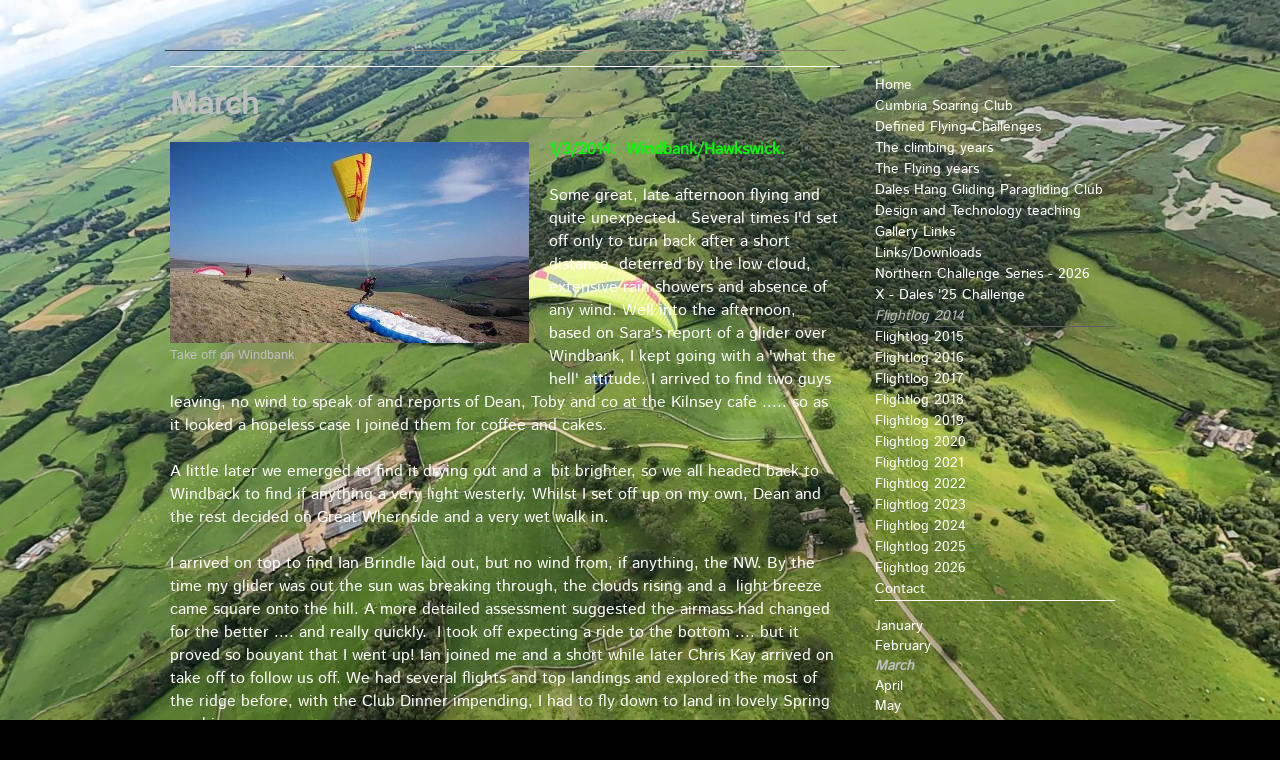

--- FILE ---
content_type: text/html; charset=UTF-8
request_url: https://www.xcflight.com/flightlog-2014/march/
body_size: 10303
content:
<!DOCTYPE html>
<html lang="en"  ><head prefix="og: http://ogp.me/ns# fb: http://ogp.me/ns/fb# business: http://ogp.me/ns/business#">
    <meta http-equiv="Content-Type" content="text/html; charset=utf-8"/>
    <meta name="generator" content="IONOS MyWebsite"/>
        
    <link rel="dns-prefetch" href="//cdn.website-start.de/"/>
    <link rel="dns-prefetch" href="//101.mod.mywebsite-editor.com"/>
    <link rel="dns-prefetch" href="https://101.sb.mywebsite-editor.com/"/>
    <link rel="shortcut icon" href="//cdn.website-start.de/favicon.ico"/>
        <title>xcflight.com - March</title>
    
    

<meta name="format-detection" content="telephone=no"/>
        <meta name="keywords" content="Paragliding, XC flying, Flying sites, DHPC, Cumbria Soaring Club"/>
            <meta name="description" content="This is the personal home page of Ed Cleasby from Ingleton, YKS."/>
            <meta name="robots" content="index,follow"/>
        <link href="https://www.xcflight.com/s/style/layout.css?1753624199" rel="stylesheet" type="text/css"/>
    <link href="https://www.xcflight.com/s/style/main.css?1753624199" rel="stylesheet" type="text/css"/>
    <link href="//cdn.website-start.de/app/cdn/min/group/web.css?1763478093678" rel="stylesheet" type="text/css"/>
<link href="//cdn.website-start.de/app/cdn/min/moduleserver/css/en_GB/common,shoppingbasket?1763478093678" rel="stylesheet" type="text/css"/>
    <link href="https://101.sb.mywebsite-editor.com/app/logstate2-css.php?site=146613441&amp;t=1769268213" rel="stylesheet" type="text/css"/>

<script type="text/javascript">
    /* <![CDATA[ */
var stagingMode = '';
    /* ]]> */
</script>
<script src="https://101.sb.mywebsite-editor.com/app/logstate-js.php?site=146613441&amp;t=1769268213"></script>

    <link href="https://www.xcflight.com/s/style/print.css?1763478093678" rel="stylesheet" media="print" type="text/css"/>
    <script type="text/javascript">
    /* <![CDATA[ */
    var systemurl = 'https://101.sb.mywebsite-editor.com/';
    var webPath = '/';
    var proxyName = '';
    var webServerName = 'www.xcflight.com';
    var sslServerUrl = 'https://www.xcflight.com';
    var nonSslServerUrl = 'http://www.xcflight.com';
    var webserverProtocol = 'http://';
    var nghScriptsUrlPrefix = '//101.mod.mywebsite-editor.com';
    var sessionNamespace = 'DIY_SB';
    var jimdoData = {
        cdnUrl:  '//cdn.website-start.de/',
        messages: {
            lightBox: {
    image : 'Image',
    of: 'of'
}

        },
        isTrial: 0,
        pageId: 1729484    };
    var script_basisID = "146613441";

    diy = window.diy || {};
    diy.web = diy.web || {};

        diy.web.jsBaseUrl = "//cdn.website-start.de/s/build/";

    diy.context = diy.context || {};
    diy.context.type = diy.context.type || 'web';
    /* ]]> */
</script>

<script type="text/javascript" src="//cdn.website-start.de/app/cdn/min/group/web.js?1763478093678" crossorigin="anonymous"></script><script type="text/javascript" src="//cdn.website-start.de/s/build/web.bundle.js?1763478093678" crossorigin="anonymous"></script><script src="//cdn.website-start.de/app/cdn/min/moduleserver/js/en_GB/common,shoppingbasket?1763478093678"></script>
<script type="text/javascript" src="https://cdn.website-start.de/proxy/apps/static/resource/dependencies/"></script><script type="text/javascript">
                    if (typeof require !== 'undefined') {
                        require.config({
                            waitSeconds : 10,
                            baseUrl : 'https://cdn.website-start.de/proxy/apps/static/js/'
                        });
                    }
                </script><script type="text/javascript" src="//cdn.website-start.de/app/cdn/min/group/pfcsupport.js?1763478093678" crossorigin="anonymous"></script>    <meta property="og:type" content="business.business"/>
    <meta property="og:url" content="https://www.xcflight.com/flightlog-2014/march/"/>
    <meta property="og:title" content="xcflight.com - March"/>
            <meta property="og:description" content="This is the personal home page of Ed Cleasby from Ingleton, YKS."/>
                <meta property="og:image" content="https://www.xcflight.com/s/img/emotionheader12352928.jpg"/>
        <meta property="business:contact_data:country_name" content="United Kingdom"/>
    
    
    
    
    
    
    
    
</head>


<body class="body diyBgActive  cc-pagemode-default diy-market-en_GB" data-pageid="1729484" id="page-1729484">
    
    <div class="diyw">
        <div id="diywebWrapper">
	<div id="diywebPageWrapper">
		<div id="diywebLeftPageWrapper">					
			<div id="diywebEmotionHeader">
<style type="text/css" media="all">
.diyw div#emotion-header {
        max-width: 680px;
        max-height: 1px;
                background: #EEEEEE;
    }

.diyw div#emotion-header-title-bg {
    left: 0%;
    top: 11%;
    width: 91%;
    height: 0%;

    background-color: #fd040a;
    opacity: 0.29;
    filter: alpha(opacity = 29.21);
    display: none;}
.diyw img#emotion-header-logo {
    left: 1.00%;
    top: 0.00%;
    background: transparent;
                    display: none;
    }

.diyw div#emotion-header strong#emotion-header-title {
    left: 4%;
    top: 11%;
    color: #fd040a;
        font: normal bold 36px/120% Arial, Helvetica, sans-serif;
}

.diyw div#emotion-no-bg-container{
    max-height: 1px;
}

.diyw div#emotion-no-bg-container .emotion-no-bg-height {
    margin-top: 0.15%;
}
</style>
<div id="emotion-header" data-action="loadView" data-params="active" data-imagescount="2">
            <img src="https://www.xcflight.com/s/img/emotionheader12352928.jpg?1393760091.680px.1px" id="emotion-header-img" alt=""/>
            
        <div id="ehSlideshowPlaceholder">
            <div id="ehSlideShow">
                <div class="slide-container">
                                        <div style="background-color: #EEEEEE">
                            <img src="https://www.xcflight.com/s/img/emotionheader12352928.jpg?1393760091.680px.1px" alt=""/>
                        </div>
                                    </div>
            </div>
        </div>


        <script type="text/javascript">
        //<![CDATA[
                diy.module.emotionHeader.slideShow.init({ slides: [{"url":"https:\/\/www.xcflight.com\/s\/img\/emotionheader12352928.jpg?1393760091.680px.1px","image_alt":"","bgColor":"#EEEEEE"},{"url":"https:\/\/www.xcflight.com\/s\/img\/emotionheader12352928_1.jpg?1393760091.680px.1px","image_alt":"","bgColor":"#EEEEEE"}] });
        //]]>
        </script>

    
            
        
            
    
            <strong id="emotion-header-title" style="text-align: center"></strong>
                    <div class="notranslate">
                <svg xmlns="http://www.w3.org/2000/svg" version="1.1" id="emotion-header-title-svg" viewBox="0 0 680 1" preserveAspectRatio="xMinYMin meet"><text style="font-family:Arial, Helvetica, sans-serif;font-size:36px;font-style:normal;font-weight:bold;fill:#fd040a;line-height:1.2em;"><tspan x="50%" style="text-anchor: middle" dy="0.95em"> </tspan></text></svg>
            </div>
            
    
    <script type="text/javascript">
    //<![CDATA[
    (function ($) {
        function enableSvgTitle() {
                        var titleSvg = $('svg#emotion-header-title-svg'),
                titleHtml = $('#emotion-header-title'),
                emoWidthAbs = 680,
                emoHeightAbs = 1,
                offsetParent,
                titlePosition,
                svgBoxWidth,
                svgBoxHeight;

                        if (titleSvg.length && titleHtml.length) {
                offsetParent = titleHtml.offsetParent();
                titlePosition = titleHtml.position();
                svgBoxWidth = titleHtml.width();
                svgBoxHeight = titleHtml.height();

                                titleSvg.get(0).setAttribute('viewBox', '0 0 ' + svgBoxWidth + ' ' + svgBoxHeight);
                titleSvg.css({
                   left: Math.roundTo(100 * titlePosition.left / offsetParent.width(), 3) + '%',
                   top: Math.roundTo(100 * titlePosition.top / offsetParent.height(), 3) + '%',
                   width: Math.roundTo(100 * svgBoxWidth / emoWidthAbs, 3) + '%',
                   height: Math.roundTo(100 * svgBoxHeight / emoHeightAbs, 3) + '%'
                });

                titleHtml.css('visibility','hidden');
                titleSvg.css('visibility','visible');
            }
        }

        
            var posFunc = function($, overrideSize) {
                var elems = [], containerWidth, containerHeight;
                                    elems.push({
                        selector: '#emotion-header-title',
                        overrideSize: true,
                        horPos: 51.49,
                        vertPos: 5.63                    });
                    lastTitleWidth = $('#emotion-header-title').width();
                                                elems.push({
                    selector: '#emotion-header-title-bg',
                    horPos: 0,
                    vertPos: 66.17                });
                                
                containerWidth = parseInt('680');
                containerHeight = parseInt('1');

                for (var i = 0; i < elems.length; ++i) {
                    var el = elems[i],
                        $el = $(el.selector),
                        pos = {
                            left: el.horPos,
                            top: el.vertPos
                        };
                    if (!$el.length) continue;
                    var anchorPos = $el.anchorPosition();
                    anchorPos.$container = $('#emotion-header');

                    if (overrideSize === true || el.overrideSize === true) {
                        anchorPos.setContainerSize(containerWidth, containerHeight);
                    } else {
                        anchorPos.setContainerSize(null, null);
                    }

                    var pxPos = anchorPos.fromAnchorPosition(pos),
                        pcPos = anchorPos.toPercentPosition(pxPos);

                    var elPos = {};
                    if (!isNaN(parseFloat(pcPos.top)) && isFinite(pcPos.top)) {
                        elPos.top = pcPos.top + '%';
                    }
                    if (!isNaN(parseFloat(pcPos.left)) && isFinite(pcPos.left)) {
                        elPos.left = pcPos.left + '%';
                    }
                    $el.css(elPos);
                }

                // switch to svg title
                enableSvgTitle();
            };

                        var $emotionImg = jQuery('#emotion-header-img');
            if ($emotionImg.length > 0) {
                // first position the element based on stored size
                posFunc(jQuery, true);

                // trigger reposition using the real size when the element is loaded
                var ehLoadEvTriggered = false;
                $emotionImg.one('load', function(){
                    posFunc(jQuery);
                    ehLoadEvTriggered = true;
                                        diy.module.emotionHeader.slideShow.start();
                                    }).each(function() {
                                        if(this.complete || typeof this.complete === 'undefined') {
                        jQuery(this).load();
                    }
                });

                                noLoadTriggeredTimeoutId = setTimeout(function() {
                    if (!ehLoadEvTriggered) {
                        posFunc(jQuery);
                    }
                    window.clearTimeout(noLoadTriggeredTimeoutId)
                }, 5000);//after 5 seconds
            } else {
                jQuery(function(){
                    posFunc(jQuery);
                });
            }

                        if (jQuery.isBrowser && jQuery.isBrowser.ie8) {
                var longTitleRepositionCalls = 0;
                longTitleRepositionInterval = setInterval(function() {
                    if (lastTitleWidth > 0 && lastTitleWidth != jQuery('#emotion-header-title').width()) {
                        posFunc(jQuery);
                    }
                    longTitleRepositionCalls++;
                    // try this for 5 seconds
                    if (longTitleRepositionCalls === 5) {
                        window.clearInterval(longTitleRepositionInterval);
                    }
                }, 1000);//each 1 second
            }

            }(jQuery));
    //]]>
    </script>

    </div>
</div>					
			<div id="diywebContent">
        <div id="content_area">
        	<div id="content_start"></div>
        	
        
        <div id="matrix_1781889" class="sortable-matrix" data-matrixId="1781889"><div class="n module-type-header diyfeLiveArea "> <h1><span class="diyfeDecoration">March</span></h1> </div><div class="n module-type-textWithImage diyfeLiveArea "> 
<div class="clearover " id="textWithImage-12354601">
<div class="align-container imgleft imgblock" style="max-width: 100%; width: 359px;">
    <a class="imagewrapper" href="https://www.xcflight.com/s/cc_images/teaserbox_27641797.jpg?t=1546516391" rel="lightbox[12354601]" title="Take off on Windbank.">
        <img src="https://www.xcflight.com/s/cc_images/cache_27641797.jpg?t=1546516391" id="image_12354601" alt="" style="width:100%"/>
    </a>

<span class="caption">Take off on Windbank.</span>

</div> 
<div class="textwrapper">
<p><span style="color: #02fd02;"><strong>1/3/2014:  Windbank/Hawkswick.   </strong></span></p>
<p> </p>
<p><span style="color:#FFFFFF;">Some great, late afternoon flying and quite unexpected.  Several times I'd set off only to turn back after a short distance, deterred by the low cloud, extensive
rain showers and absence of any wind. Well into the afternoon, based on Sara's report of a glider over Windbank, I kept going with a 'what the hell' attitude. I arrived to find two guys leaving, no
wind to speak of and reports of Dean, Toby and co at the Kilnsey cafe ..... so as it looked a hopeless case I joined them for coffee and cakes.</span></p>
<p> </p>
<p><span style="color:#FFFFFF;">A little later we emerged to find it drying out and a  bit brighter, so we all headed back to Windback to find if anything a very light westerly. Whilst I set off
up on my own, Dean and the rest decided on Great Whernside and a very wet walk in.</span></p>
<p> </p>
<p><span style="color:#FFFFFF;">I arrived on top to find Ian Brindle laid out, but no wind from, if anything, the NW. By the time my glider was out the sun was breaking through, the clouds rising and
a  light breeze came square onto the hill. A more detailed assessment suggested the airmass had changed for the better .... and really quickly.  I took off expecting a ride to the bottom
.... but it proved so bouyant that I went up! Ian joined me and a short while later Chris Kay arrived on take off to follow us off. We had several flights and top landings and explored the most of
the ridge before, with the Club Dinner impending, I had to fly down to land in lovely Spring sunshine.</span></p>
<p> </p>
<p><span style="color:#FFFFFF;">A great outing on the first day of the new season and to get to know a new wing.  I believe Great Whernside was also working well ..... and Brantside
too.</span></p>
<p> </p>
<p><span style="color: #fb8c3b;"><a class="diyfeLinkAsButton" href="https://www.youtube.com/watch?v=JSPfYY8HeU8&amp;feature=youtu.be" target="_blank"><span style="color: #fb8c3b;">Short video clip
(nothing special)</span></a>  </span></p>
</div>
</div> 
<script type="text/javascript">
    //<![CDATA[
    jQuery(document).ready(function($){
        var $target = $('#textWithImage-12354601');

        if ($.fn.swipebox && Modernizr.touch) {
            $target
                .find('a[rel*="lightbox"]')
                .addClass('swipebox')
                .swipebox();
        } else {
            $target.tinyLightbox({
                item: 'a[rel*="lightbox"]',
                cycle: false,
                hideNavigation: true
            });
        }
    });
    //]]>
</script>
 </div><div class="n module-type-hr diyfeLiveArea "> <div style="padding: 0px 0px">
    <div class="hr"></div>
</div>
 </div><div class="n module-type-textWithImage diyfeLiveArea "> 
<div class="clearover " id="textWithImage-12375741">
<div class="align-container imgright imgblock" style="max-width: 100%; width: 400px;">
    <a class="imagewrapper" href="https://www.xcflight.com/s/cc_images/cache_27708918.jpg?t=1393877096" rel="lightbox[12375741]">
        <img src="https://www.xcflight.com/s/cc_images/cache_27708918.jpg?t=1393877096" id="image_12375741" alt="" style="width:100%"/>
    </a>


</div> 
<div class="textwrapper">
<p><span style="color: #02fd02;"><strong>3/3/2014:   Wether Fell</strong></span></p>
<p> </p>
<p><span style="color: #cccccc;">The forecast was excellent and most had it spot on. RASP was on the ball with wind strength/direction and cloudbase at around 4000'. Mike and I arrived well after
midday expecting lots of gliders in the air, but found ..... none! Fortunately, as we hit the end of the track Dave Brown took off on his impressive Spark and if that could soar happily ... we
reckoned it was looking OK.</span></p>
<p> </p>
<p><span style="color: #cccccc;">People were soon airborne, about 7 or 8 pilots, given the forecast and an early heads-up I would have thought a lot more would have been out.  It didn't take
long for the first good climb out to base ... and into it. For once Mike had his radio, but I didn't - which really snarled us up a bit i terms of knowing what was going on. As Mike entered into
cloud over the back I assumed he was on his way; shortly after I hit the murk too and set off downwind. I never really saw Mike again and assumed he was well ahead - actually he'd turned back for a
triangle that went all over the place including visiting Brantside. </span></p>
<p> </p>
<p><span style="color: #cccccc;">Meanwhile I carried on into Bishopdale and ended up beating the ridge from end to end before sneaking fairly low off the northern edge and crossing over to the the
gentle slopes of Carleton Moor. It got a lot more lively here and there were groups of Buzzards doing a good job marking lift.  A tight 8 up core rattle through taking part of my wing with it
and I thought I was up and away towards Masham. Not to be ..... I was left searching and scratching in little but broken lift.However, it got me across Coverdale and I arrived very low and just at
the wrong time ..... so a landing it was.</span></p>
<p> </p>
<p><span style="color: #cccccc;">Lovely day, good for a Birthday treat and a three mile walk that got a bit better when Mike phoned to say he was on his way. Excellent day out and good to get a real
feel for the glider. A pleasant (well hard work actually) 28k ..... I wanted a nice round 50k plus, but it's early so I'll settle for that.</span></p>
<p> </p>
<p><span style="color: #feb006;"><a class="diyfeLinkAsButton" href="http://www.doarama.com/create?a=9493" target="_blank"><span style="color: #feb006;">Doarama link</span></a></span></p>
</div>
</div> 
<script type="text/javascript">
    //<![CDATA[
    jQuery(document).ready(function($){
        var $target = $('#textWithImage-12375741');

        if ($.fn.swipebox && Modernizr.touch) {
            $target
                .find('a[rel*="lightbox"]')
                .addClass('swipebox')
                .swipebox();
        } else {
            $target.tinyLightbox({
                item: 'a[rel*="lightbox"]',
                cycle: false,
                hideNavigation: true
            });
        }
    });
    //]]>
</script>
 </div><div class="n module-type-imageSubtitle diyfeLiveArea "> <div class="clearover imageSubtitle" id="imageSubtitle-12375956">
    <div class="align-container align-left" style="max-width: 660px">
        <a class="imagewrapper" href="https://www.xcflight.com/s/cc_images/cache_27709720.jpg?t=1393878387" rel="lightbox[12375956]">
            <img id="image_27709720" src="https://www.xcflight.com/s/cc_images/cache_27709720.jpg?t=1393878387" alt="" style="max-width: 660px; height:auto"/>
        </a>

        
    </div>

</div>

<script type="text/javascript">
//<![CDATA[
jQuery(function($) {
    var $target = $('#imageSubtitle-12375956');

    if ($.fn.swipebox && Modernizr.touch) {
        $target
            .find('a[rel*="lightbox"]')
            .addClass('swipebox')
            .swipebox();
    } else {
        $target.tinyLightbox({
            item: 'a[rel*="lightbox"]',
            cycle: false,
            hideNavigation: true
        });
    }
});
//]]>
</script>
 </div><div class="n module-type-hr diyfeLiveArea "> <div style="padding: 0px 0px">
    <div class="hr"></div>
</div>
 </div><div class="n module-type-textWithImage diyfeLiveArea "> 
<div class="clearover " id="textWithImage-12463238">
<div class="align-container imgleft imgblock" style="max-width: 100%; width: 449px;">
    <a class="imagewrapper" href="https://www.xcflight.com/s/cc_images/cache_27990500.jpg?t=1394446623" rel="lightbox[12463238]" title="Gary Stenhouse flying M6.">
        <img src="https://www.xcflight.com/s/cc_images/cache_27990500.jpg?t=1394446623" id="image_12463238" alt="" style="width:100%"/>
    </a>

<span class="caption">Gary Stenhouse flying M6.</span>

</div> 
<div class="textwrapper">
<p><span style="color: #02fd02;"><strong>9/3/2014: Windbank/Hawkswick</strong></span></p>
<p> </p>
<p><span style="color: #cccccc;">A very uninspiring start to the day, which by midday had become only marginally better. Full cloudcover with a low base and a fresh breeze developing; but at least it
was dry. Despite all this, boredom overcame lethargy and I decided to at least drive over to Windbank for the company and a coffee. I arrived to find two walking off the hill but stopping midway down
to fly the rest .... it didn't look good. Tam arrived and we did the coffee run as per the previous week.</span></p>
<p> </p>
<p><span style="color: #cccccc;">Arriving back things looked no better, but Gary and the northeast crew had arrived after a 2 hr drive ..... keen or what? With some hint of brightness I decided to
walk up for the exercise - everyone else then seemed to follow. It was fresh on top, but not too strong and a 100' lower it was a possibility. We waited it out for 45 minutes (except Rondon) who took
off from the walk-up field and provided the entertainment and demonstrated more bottle than the rest of us combined. With a hint of the wind easing and Rondon's example we all got off OK. It actually
proved very smooth, very lifty and the lift was very extensive. Soon I counted 15 gliders scattered along the ridge at varying heights. After 25 minutes it was apparent that light wave had set in and
we were soon able to cruise easily at height across the valley and along the ridge. </span></p>
<p> </p>
<p><span style="color: #cccccc;">A further 20 minutes and the wave seemed to move slightly; back came the wind trapping some still on the ground or further back - they all managed OK though. Shortly
after we all landed after a really nice and interesting bit of flying - the sun has shone (hazily), the sky had turned blue (in patches) and a rising base had allowed us to use the wave to a modest
height. Just shows what you can get out of some hopeless looking days.</span></p>
<p> </p>
<p><span style="color: #cccccc;">I'll post a bit of video when I get it edited.</span></p>
</div>
</div> 
<script type="text/javascript">
    //<![CDATA[
    jQuery(document).ready(function($){
        var $target = $('#textWithImage-12463238');

        if ($.fn.swipebox && Modernizr.touch) {
            $target
                .find('a[rel*="lightbox"]')
                .addClass('swipebox')
                .swipebox();
        } else {
            $target.tinyLightbox({
                item: 'a[rel*="lightbox"]',
                cycle: false,
                hideNavigation: true
            });
        }
    });
    //]]>
</script>
 </div><div class="n module-type-imageSubtitle diyfeLiveArea "> <div class="clearover imageSubtitle" id="imageSubtitle-12463977">
    <div class="align-container align-left" style="max-width: 659px">
        <a class="imagewrapper" href="https://www.xcflight.com/s/cc_images/cache_27990688.jpg?t=1394446758" rel="lightbox[12463977]" title="Wave over Windbank">
            <img id="image_27990688" src="https://www.xcflight.com/s/cc_images/cache_27990688.jpg?t=1394446758" alt="" style="max-width: 659px; height:auto"/>
        </a>

                <span class="caption">Wave over Windbank</span>
        
    </div>

</div>

<script type="text/javascript">
//<![CDATA[
jQuery(function($) {
    var $target = $('#imageSubtitle-12463977');

    if ($.fn.swipebox && Modernizr.touch) {
        $target
            .find('a[rel*="lightbox"]')
            .addClass('swipebox')
            .swipebox();
    } else {
        $target.tinyLightbox({
            item: 'a[rel*="lightbox"]',
            cycle: false,
            hideNavigation: true
        });
    }
});
//]]>
</script>
 </div><div class="n module-type-hr diyfeLiveArea "> <div style="padding: 0px 0px">
    <div class="hr"></div>
</div>
 </div><div class="n module-type-textWithImage diyfeLiveArea "> 
<div class="clearover " id="textWithImage-12477496">
<div class="align-container imgright imgblock" style="max-width: 100%; width: 449px;">
    <a class="imagewrapper" href="https://www.xcflight.com/s/cc_images/cache_28025988.jpg?t=1394490817" rel="lightbox[12477496]" title="Ben forward launches his M4 with style.">
        <img src="https://www.xcflight.com/s/cc_images/cache_28025988.jpg?t=1394490817" id="image_12477496" alt="" style="width:100%"/>
    </a>

<span class="caption">Ben forward launches his M4 with style.</span>

</div> 
<div class="textwrapper">
<p><span style="color: #02fd02;"><strong>10/3/2014: Wolf Crags</strong></span></p>
<p> </p>
<p><span style="color: #cccccc;">Mike, Ben and I met at Shap which showed a promising northerly, so we headed towards Wolf Crags; that being the obvious choice. A bit of a plod in under glorious
sunshine only to find no wind, so after discussing the options we basically flew down ... Ben actually took a weak thermal to about 100' over take off, but essentially we all took downers. We walked
out, then drove back in to retrieve Ben's well fingered hat - to which he is very attached. A couple of pints and home hoping for a better day tomorrow.</span></p>
</div>
</div> 
<script type="text/javascript">
    //<![CDATA[
    jQuery(document).ready(function($){
        var $target = $('#textWithImage-12477496');

        if ($.fn.swipebox && Modernizr.touch) {
            $target
                .find('a[rel*="lightbox"]')
                .addClass('swipebox')
                .swipebox();
        } else {
            $target.tinyLightbox({
                item: 'a[rel*="lightbox"]',
                cycle: false,
                hideNavigation: true
            });
        }
    });
    //]]>
</script>
 </div><div class="n module-type-hr diyfeLiveArea "> <div style="padding: 0px 0px">
    <div class="hr"></div>
</div>
 </div><div class="n module-type-textWithImage diyfeLiveArea "> 
<div class="clearover " id="textWithImage-12494562">
<div class="align-container imgleft imgblock" style="max-width: 100%; width: 419px;">
    <a class="imagewrapper" href="https://www.xcflight.com/s/cc_images/cache_28065847.jpg?t=1394578099" rel="lightbox[12494562]" title="Mike takes off on the M6/Ozium combo">
        <img src="https://www.xcflight.com/s/cc_images/cache_28065847.jpg?t=1394578099" id="image_12494562" alt="" style="width:100%"/>
    </a>

<span class="caption">Mike takes off on the M6/Ozium combo</span>

</div> 
<div class="textwrapper">
<p><span style="color: #02fd02;"><strong>11/3/2014: Semer Water</strong></span></p>
<p> </p>
<p><span style="color: #cccccc;">Lots of pleasant soaring on a beautiful, sunny Semer Water. Precious few thermals, but you can't have everything in March.  A nice bunch for company  .....
Mike, Ben, Kitt, Andy, Dave, Martin and myself. Pretty much flyable all day but not a lot of folk out to enjoy it.</span></p>
<p> </p>
<p><strong><span style="color: #fcf302;"><a href="https://www.youtube.com/watch?v=Yc7lkuurayk" target="_blank"><span style="color: #fcf302;">Short video of the M6 and
ozium</span></a></span></strong></p>
<p> </p>
</div>
</div> 
<script type="text/javascript">
    //<![CDATA[
    jQuery(document).ready(function($){
        var $target = $('#textWithImage-12494562');

        if ($.fn.swipebox && Modernizr.touch) {
            $target
                .find('a[rel*="lightbox"]')
                .addClass('swipebox')
                .swipebox();
        } else {
            $target.tinyLightbox({
                item: 'a[rel*="lightbox"]',
                cycle: false,
                hideNavigation: true
            });
        }
    });
    //]]>
</script>
 </div><div class="n module-type-hr diyfeLiveArea "> <div style="padding: 0px 0px">
    <div class="hr"></div>
</div>
 </div><div class="n module-type-textWithImage diyfeLiveArea "> 
<div class="clearover " id="textWithImage-12529268">
<div class="align-container imgleft imgblock" style="max-width: 100%; width: 390px;">
    <a class="imagewrapper" href="https://www.xcflight.com/s/cc_images/cache_28156161.jpg?t=1394755656" rel="lightbox[12529268]" title="The start of a busy Wether Fell">
        <img src="https://www.xcflight.com/s/cc_images/cache_28156161.jpg?t=1394755656" id="image_12529268" alt="" style="width:100%"/>
    </a>

<span class="caption">The start of a busy Wether Fell</span>

</div> 
<div class="textwrapper">
<p><span style="color: #02fd02;"><strong>13/3/2014: Wether Fell</strong></span></p>
<p> </p>
<p><span style="color: #cccccc;">A very misty morning in Ingleton that stayed that way most of the day whilst a few miles up the road it was sun, blue skies and even on the warm side. An amazing
contrast.</span></p>
<p> </p>
<p><span style="color: #cccccc;">We opted to stay on Wether for the craich, although Ingleborough probably offered the better flying given the light wind and that it was off to the north. Wether was
popular with between 25 and 30 wings draped over the hillside as we parawaited for something to happen. It seemed unlikely!</span></p>
<p><span style="color: #cccccc;">Eventually it switched on and provided about 50 minutes of decent soaring and good height separation given the numbers ...... then - just as suddenly it switched off.
Most managed to get in on top but a  few hung grimly on until claimed by the bottom landing field.</span></p>
<p> </p>
<p><span style="color: #cccccc;">It never came good again and so we had to be satisfied with what we were given.</span></p>
<p> </p>
<p><span style="color: #cccccc;">A few video stills .... <strong><a href="http://aeros.smugmug.com/Flying-2014/Wether-Fell-13314/i-8jg3rjP" target="_blank">HERE</a></strong></span></p>
<p><span style="color: #000000;"><br/></span></p>
</div>
</div> 
<script type="text/javascript">
    //<![CDATA[
    jQuery(document).ready(function($){
        var $target = $('#textWithImage-12529268');

        if ($.fn.swipebox && Modernizr.touch) {
            $target
                .find('a[rel*="lightbox"]')
                .addClass('swipebox')
                .swipebox();
        } else {
            $target.tinyLightbox({
                item: 'a[rel*="lightbox"]',
                cycle: false,
                hideNavigation: true
            });
        }
    });
    //]]>
</script>
 </div><div class="n module-type-hr diyfeLiveArea "> <div style="padding: 0px 0px">
    <div class="hr"></div>
</div>
 </div><div class="n module-type-text diyfeLiveArea "> <p><span style="color: #02fd02;"><strong>31/3/2014:  Barkin  </strong></span>  </p>
<p> </p>
<p><span style="color: #cccccc;">Nothing special but it provided a bit of exercise. Bright, hazy and fairly light halfway up - but enough to soar. Once in the air it was apparent there  was more
wind a few hundred feet higher (quite fresh) and it was well off to the NE. Endured it for  about 30 minutes before what sun there was disappeared and a touch of the forecast rain started
spitting</span>.  <span style="color: #cccccc;">So endeth March ..... a pretty shitty month weatherwise. Roll on a better April!</span></p> </div><div class="n module-type-hr diyfeLiveArea "> <div style="padding: 0px 0px">
    <div class="hr"></div>
</div>
 </div></div>
        
        
        </div></div>
		</div>		
		<div id="diywebRightPageWrapper">	
			<div id="diywebNavigation"><div class="webnavigation"><ul id="mainNav1" class="mainNav1"><li class="navTopItemGroup_1"><a data-page-id="973103" href="https://www.xcflight.com/" class="level_1"><span>Home</span></a></li><li class="navTopItemGroup_2"><a data-page-id="977434" href="https://www.xcflight.com/cumbria-soaring-club/" class="level_1"><span>Cumbria Soaring Club</span></a></li><li class="navTopItemGroup_3"><a data-page-id="977363" href="https://www.xcflight.com/defined-flying-challenges/" class="level_1"><span>Defined Flying Challenges</span></a></li><li class="navTopItemGroup_4"><a data-page-id="991900" href="https://www.xcflight.com/the-climbing-years/" class="level_1"><span>The climbing years</span></a></li><li class="navTopItemGroup_5"><a data-page-id="996459" href="https://www.xcflight.com/the-flying-years/" class="level_1"><span>The Flying years</span></a></li><li class="navTopItemGroup_6"><a data-page-id="977436" href="https://www.xcflight.com/dales-hang-gliding-paragliding-club/" class="level_1"><span>Dales Hang Gliding  Paragliding Club</span></a></li><li class="navTopItemGroup_7"><a data-page-id="996460" href="https://www.xcflight.com/design-and-technology-teaching/" class="level_1"><span>Design and Technology teaching</span></a></li><li class="navTopItemGroup_8"><a data-page-id="973122" href="https://www.xcflight.com/gallery-links/" class="level_1"><span>Gallery Links</span></a></li><li class="navTopItemGroup_9"><a data-page-id="982833" href="https://www.xcflight.com/links-downloads/" class="level_1"><span>Links/Downloads</span></a></li><li class="navTopItemGroup_10"><a data-page-id="1783687" href="https://www.xcflight.com/northern-challenge-series-2026/" class="level_1"><span>Northern Challenge Series - 2026</span></a></li><li class="navTopItemGroup_11"><a data-page-id="2175123" href="https://www.xcflight.com/x-dales-25-challenge/" class="level_1"><span>X - Dales '25 Challenge</span></a></li><li class="navTopItemGroup_12"><a data-page-id="973115" href="https://www.xcflight.com/flightlog-2014/" class="parent level_1"><span>Flightlog 2014</span></a></li><li class="navTopItemGroup_13"><a data-page-id="1834400" href="https://www.xcflight.com/flightlog-2015/" class="level_1"><span>Flightlog 2015</span></a></li><li class="navTopItemGroup_14"><a data-page-id="2025863" href="https://www.xcflight.com/flightlog-2016/" class="level_1"><span>Flightlog 2016</span></a></li><li class="navTopItemGroup_15"><a data-page-id="2085159" href="https://www.xcflight.com/flightlog-2017/" class="level_1"><span>Flightlog 2017</span></a></li><li class="navTopItemGroup_16"><a data-page-id="2118280" href="https://www.xcflight.com/flightlog-2018/" class="level_1"><span>Flightlog 2018</span></a></li><li class="navTopItemGroup_17"><a data-page-id="2140707" href="https://www.xcflight.com/flightlog-2019/" class="level_1"><span>Flightlog 2019</span></a></li><li class="navTopItemGroup_18"><a data-page-id="2157064" href="https://www.xcflight.com/flightlog-2020/" class="level_1"><span>Flightlog 2020</span></a></li><li class="navTopItemGroup_19"><a data-page-id="2171676" href="https://www.xcflight.com/flightlog-2021/" class="level_1"><span>Flightlog 2021</span></a></li><li class="navTopItemGroup_20"><a data-page-id="2178351" href="https://www.xcflight.com/flightlog-2022/" class="level_1"><span>Flightlog 2022</span></a></li><li class="navTopItemGroup_21"><a data-page-id="2184458" href="https://www.xcflight.com/flightlog-2023/" class="level_1"><span>Flightlog 2023</span></a></li><li class="navTopItemGroup_22"><a data-page-id="2191564" href="https://www.xcflight.com/flightlog-2024/" class="level_1"><span>Flightlog 2024</span></a></li><li class="navTopItemGroup_23"><a data-page-id="2195784" href="https://www.xcflight.com/fllghtlog-2025/" class="level_1"><span>Fllghtlog 2025</span></a></li><li class="navTopItemGroup_24"><a data-page-id="2200552" href="https://www.xcflight.com/flightlog-2026/" class="level_1"><span>Flightlog 2026</span></a></li><li class="navTopItemGroup_25"><a data-page-id="2140722" href="https://www.xcflight.com/contact/" class="level_1"><span>Contact</span></a></li></ul></div></div>						
			<div id="diywebSubNavigation"><div class="webnavigation"><ul id="mainNav2" class="mainNav2"><li class="navTopItemGroup_0"><a data-page-id="1653607" href="https://www.xcflight.com/flightlog-2014/january/" class="level_2"><span>January</span></a></li><li class="navTopItemGroup_0"><a data-page-id="1707276" href="https://www.xcflight.com/flightlog-2014/february/" class="level_2"><span>February</span></a></li><li class="navTopItemGroup_0"><a data-page-id="1729484" href="https://www.xcflight.com/flightlog-2014/march/" class="current level_2"><span>March</span></a></li><li class="navTopItemGroup_0"><a data-page-id="1729485" href="https://www.xcflight.com/flightlog-2014/april/" class="level_2"><span>April</span></a></li><li class="navTopItemGroup_0"><a data-page-id="1787593" href="https://www.xcflight.com/flightlog-2014/may/" class="level_2"><span>May</span></a></li><li class="navTopItemGroup_0"><a data-page-id="1796251" href="https://www.xcflight.com/flightlog-2014/june/" class="level_2"><span>June</span></a></li><li class="navTopItemGroup_0"><a data-page-id="1796252" href="https://www.xcflight.com/flightlog-2014/july/" class="level_2"><span>July</span></a></li><li class="navTopItemGroup_0"><a data-page-id="1807416" href="https://www.xcflight.com/flightlog-2014/august/" class="level_2"><span>August</span></a></li><li class="navTopItemGroup_0"><a data-page-id="1811408" href="https://www.xcflight.com/flightlog-2014/september/" class="level_2"><span>September</span></a></li><li class="navTopItemGroup_0"><a data-page-id="1816256" href="https://www.xcflight.com/flightlog-2014/october/" class="level_2"><span>October</span></a></li><li class="navTopItemGroup_0"><a data-page-id="1822740" href="https://www.xcflight.com/flightlog-2014/november/" class="level_2"><span>November</span></a></li></ul></div></div>					
			<div id="diywebSidebar"><div id="matrix_990150" class="sortable-matrix" data-matrixId="990150"><div class="n module-type-gallery diyfeLiveArea "> <div class="ccgalerie slideshow clearover" id="slideshow-gallery-5860910" data-jsclass="GallerySlideshow" data-jsoptions="effect: 'random',changeTime: 5000,maxHeight: '375px',navigation: true,startPaused: false">

    <div class="thumb_pro1">
    	<div class="innerthumbnail">
    		<a href="https://www.xcflight.com/s/cc_images/cache_87265508.jpg" data-is-image="true" target="_blank">    			<img data-width="300" data-height="237" src="https://www.xcflight.com/s/cc_images/thumb_87265508.jpg"/>
    		</a>    	</div>
    </div>
        <div class="thumb_pro1">
    	<div class="innerthumbnail">
    		<a href="https://www.xcflight.com/s/cc_images/cache_87265509.jpg" data-is-image="true" target="_blank">    			<img data-width="300" data-height="300" src="https://www.xcflight.com/s/cc_images/thumb_87265509.jpg"/>
    		</a>    	</div>
    </div>
        <div class="thumb_pro1">
    	<div class="innerthumbnail">
    		<a href="https://www.xcflight.com/s/cc_images/cache_87265510.jpg" data-is-image="true" target="_blank">    			<img data-width="87" data-height="87" src="https://www.xcflight.com/s/cc_images/thumb_87265510.jpg"/>
    		</a>    	</div>
    </div>
        <div class="thumb_pro1">
    	<div class="innerthumbnail">
    		<a href="https://www.xcflight.com/s/cc_images/cache_87265511.jpg" data-is-image="true" target="_blank">    			<img data-width="600" data-height="600" src="https://www.xcflight.com/s/cc_images/thumb_87265511.jpg"/>
    		</a>    	</div>
    </div>
        <div class="thumb_pro1">
    	<div class="innerthumbnail">
    		<a href="https://www.xcflight.com/s/cc_images/cache_87265512.png" data-is-image="true" target="_blank">    			<img data-width="535" data-height="429" src="https://www.xcflight.com/s/cc_images/thumb_87265512.png"/>
    		</a>    	</div>
    </div>
    </div>
 </div><div class="n module-type-hr diyfeLiveArea "> <div style="padding: 0px 0px">
    <div class="hr"></div>
</div>
 </div></div></div>	
		</div>
	</div>
	<div id="diywebFooterWrapper"><div id="diywebFooter"><div id="contentfooter">
    <div class="leftrow">
                        <a rel="nofollow" href="javascript:window.print();">
                    <img class="inline" height="14" width="18" src="//cdn.website-start.de/s/img/cc/printer.gif" alt=""/>
                    Print                </a> <span class="footer-separator">|</span>
                <a href="https://www.xcflight.com/sitemap/">Sitemap</a>
                        <br/> © Ed Cleasby
            </div>
    <script type="text/javascript">
        window.diy.ux.Captcha.locales = {
            generateNewCode: 'Generate new code',
            enterCode: 'Please enter the code'
        };
        window.diy.ux.Cap2.locales = {
            generateNewCode: 'Generate new code',
            enterCode: 'Please enter the code'
        };
    </script>
    <div class="rightrow">
                
                <span class="loggedin">
            <a rel="nofollow" id="logout" href="https://101.sb.mywebsite-editor.com/app/cms/logout.php">Logout</a> <span class="footer-separator">|</span>
            <a rel="nofollow" id="edit" href="https://101.sb.mywebsite-editor.com/app/146613441/1729484/">Edit page</a>
        </span>
    </div>
</div>

</div>				
		<div id="diywebFooterExtension"></div>
	</div>
</div>    </div>

    
    </body>


<!-- rendered at Sat, 10 Jan 2026 16:18:54 +0000 -->
</html>


--- FILE ---
content_type: text/css
request_url: https://www.xcflight.com/s/style/layout.css?1753624199
body_size: 1225
content:
@import url(//cdn.website-start.de/s/css/templates/Istok+Web.css);


body
{
	background-color: #380b7c;
	background-image: url("https://www.xcflight.com/s/img/transparent_background.png");
	background-repeat: repeat;
	background-attachment: fixed;
}

body .diyw
{
	color: #c0bebf;
}


.diyw #diywebWrapper{
	width: 1137px;
	min-height: 100%;
	font-family: 'Istok Web', sans-serif;
	margin: 0 auto;
}

.diyw #diywebPageWrapper {
	width: 950px;
	margin: 0 auto;
	padding-top: 50px;
	min-height: 100%;
}

.diyw #diywebLeftPageWrapper {
	width: 680px;
	float: left;
}

.diyw #diywebRightPageWrapper {
	width: 240px;
	float: right;
	margin-left: 30px;
}

.diyw #diywebEmotionHeader{
	width: 680px;
}

.diyw #diywebContent{
	margin: 10px 0 100px 0;
	padding: 0;
}

.diyw #diywebContent h1 {
	border-top: 1px #fff solid;
	margin-top: 35px;
	padding-top: 15px;
	color: #c0bebf;
}

.diyw #diywebContent h1:first-of-type {
	margin-top: 0;
}

.diyw #diywebContent h2 {
	margin: 0;
	padding: 20px 0 5px 0;
	color: #fff;
}

.diyw #diywebContent a,
.diyw #diywebContent a:link,
.diyw #diywebContent a:visited {
	font-style: italic;
	font-weight: bold;
	text-decoration: none;
	color: #fff;
}

.diyw #diywebContent ul {
	font-size: 13px;
	color: #FFFFFF;
	list-style: square;
	padding-left: 15px;
}

.diyw #diywebFooterWrapper {
	width: 950px;
	margin: 50px auto 0 auto;
}

.diyw #diywebFooter {
	float: left;
	width: 680px;
	height: 30px;
	color: #BFBFBF;
	font-size: 11px;
	padding: 15px 0 10px 0;
	margin-bottom: 50px;
	border-top: 1px #FFFFFF solid;
	border-bottom: 1px #5E5E5E solid;
}

.diyw #diywebFooter a,
.diyw #diywebFooter a:link,
.diyw #diywebFooter a:visited {
	font-size: 11px;
	color: #BFBFBF;
	text-decoration: none;
	padding: 0 10px;
}

.diyw #diywebFooter a:first-of-type {
	padding-left: 0;
}

.diyw #diywebFooterExtension {
	float: left;
	width: 240px;
	height: 55px;
	margin-left: 30px;
	border-top: 1px #FFFFFF solid;
	border-bottom: 1px #5E5E5E solid;
}

.diyw #diywebSubNavigation h1,
.diyw #diywebSubNavigation h2,
.diyw #diywebSubNavigation p,
.diyw #diywebContent p,
.diyw #diywebSidebar p {
	margin: 0;
	padding: 0;
}

.diyw #diywebNavigation {
	min-height: 205px;
	border-bottom: 1px #FFFFFF solid;
	margin-top: 25px;
}

.diyw #diywebSubNavigation {
	padding-top: 15px;
}

.diyw #diywebSidebar{
	margin-top: 50px;
}

.diyw #diywebSidebar h1,
.diyw #diywebSidebar h2 {
	border-top: 1px #5E5E5E solid;
	color: #c0bebf;
	margin-top: 5px;
	padding-top: 15px;
}


.diyw #diywebSidebar a,
.diyw #diywebSidebar a:link,
.diyw #diywebSidebar a:visited {
	font-weight: bold;
	font-style: italic;
	text-decoration: none;
	color: #fff;
}

.diyw #mainNav1:before,
.diyw #mainNav1:after,
.diyw #mainNav2:before,
.diyw #mainNav2:after,
.diyw #mainNav3:before,
.diyw #mainNav4:after,
.diyw #diywebPageWrapper:before,
.diyw #diywebPageWrapper:after,
.diyw #diywebFooterWrapper:before,
.diyw #diywebFooterWrapper:after,
.diyw .thumbElement {
	content: "\0020";
	display: block;
	height: 0;
	overflow: hidden;
}

.diyw #mainNav1:after,
.diyw #mainNav2:after,
.diyw #mainNav3:after,
.diyw #diywebPageWrapper:before,
.diyw #diywebPageWrapper:after,
.diyw #diywebFooterWrapper:before,
.diyw #diywebFooterWrapper:after,
.diyw .thumbElement {
	clear: both;
}

.diyw #mainNav1,
.diyw #mainNav2,
.diyw #mainNav3,
.diyw #diywebPageWrapper,
.diyw #diywebFooterWrapper,
.diyw .thumbElement {
	zoom: 1;
}

.diyw #mainNav1,
.diyw #mainNav2,
.diyw #mainNav3 {
	margin: 0;
	padding: 0;
	list-style: none;
}

.diyw #mainNav1 {
	font-size: 14px;
	word-break: break-all;
}

.diyw #mainNav1 a,
.diyw #mainNav1 a:link,
.diyw #mainNav1 a:visited {
	text-decoration: none;
	color: #FFFFFF;
	display: block;
	margin-bottom: 1px;
}

.diyw #mainNav1 a.parent,
.diyw #mainNav1 a.parent:hover,
.diyw #mainNav1 a.current,
.diyw #mainNav1 a.current:hover,
.diyw #mainNav1 a:hover,
.diyw #mainNav1 a:active,
.diyw #mainNav1 a:focus {
	width: 100%;
	color: #BFBFBF;
	font-style: italic;
	display: block;
	margin: 0px;
	border-bottom: 1px #5E5E5E solid;
}

.diyw #mainNav2 > li > a,
.diyw #mainNav2 > li > a:link,
.diyw #mainNav2 > li > a:visited {
	font-size: 14px;
	color: #FFFFFF;
	text-decoration: none;
  white-space: normal;
  word-wrap: break-word;
	display: block;
}

.diyw #mainNav2 > li > a:hover,
.diyw #mainNav2 > li > a:active,
.diyw #mainNav2 > li > a:focus {
	color: #BFBFBF;
	font-style: italic;
	font-weight: bold;
}

.diyw #mainNav2 > li > a.parent {
	color: #BFBFBF;
	font-style: italic;
	font-weight: bold;
}

.diyw #mainNav2 > li > a.parent:hover,
.diyw #mainNav2 > li > a.parent:active,
.diyw #mainNav2 > li > a.parent:focus {
	color: #BFBFBF;
	font-style: italic;
	font-weight: bold;
}

.diyw #mainNav2 > li > a.current {
	color: #BFBFBF;
	font-style: italic;
	font-weight: bold;
}

.diyw #mainNav2 > li > a.current:hover,
.diyw #mainNav2 > li > a.current:active,
.diyw #mainNav2 > li > a.current:focus {
	font-style: italic;
	font-weight: bold;
}

.diyw #mainNav3 a,
.diyw #mainNav3 a:link,
.diyw #mainNav3 a:visited {
	font-size: 13px;
	color: #FFFFFF;
	font-style: italic;
	text-decoration: none;
	display: block;
	margin-bottom: 5px;
	padding-left: 5px;
}

.diyw #mainNav3 a.current,
.diyw #mainNav3 a.current:hover,
.diyw #mainNav3 a:hover,
.diyw #mainNav3 a:active,
.diyw #mainNav3 a:focus {
	color: #BFBFBF;
	border-bottom: 1px #5E5E5E solid;
	display: block;
	margin-bottom: 4px;
}


--- FILE ---
content_type: text/css
request_url: https://www.xcflight.com/s/style/main.css?1753624199
body_size: 66
content:
.body { background-color: #000000;background-image: url(https://www.xcflight.com/s/img/background.jpg?1753624201);background-repeat: no-repeat;background-position: left center;background-attachment: scroll;background-size: cover;-ms-behavior: url(/c/htc/backgroundsize.min.htc); } 